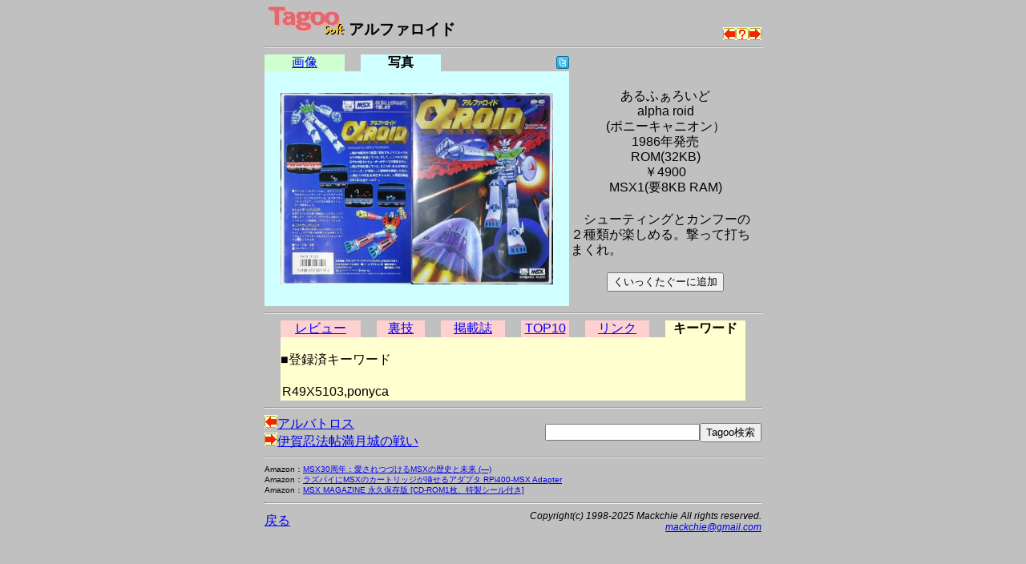

--- FILE ---
content_type: text/html; charset=utf-8
request_url: https://www.google.com/recaptcha/api2/aframe
body_size: 265
content:
<!DOCTYPE HTML><html><head><meta http-equiv="content-type" content="text/html; charset=UTF-8"></head><body><script nonce="W-tiuNEdSi7Arx7K4QtK8A">/** Anti-fraud and anti-abuse applications only. See google.com/recaptcha */ try{var clients={'sodar':'https://pagead2.googlesyndication.com/pagead/sodar?'};window.addEventListener("message",function(a){try{if(a.source===window.parent){var b=JSON.parse(a.data);var c=clients[b['id']];if(c){var d=document.createElement('img');d.src=c+b['params']+'&rc='+(localStorage.getItem("rc::a")?sessionStorage.getItem("rc::b"):"");window.document.body.appendChild(d);sessionStorage.setItem("rc::e",parseInt(sessionStorage.getItem("rc::e")||0)+1);localStorage.setItem("rc::h",'1764462776323');}}}catch(b){}});window.parent.postMessage("_grecaptcha_ready", "*");}catch(b){}</script></body></html>